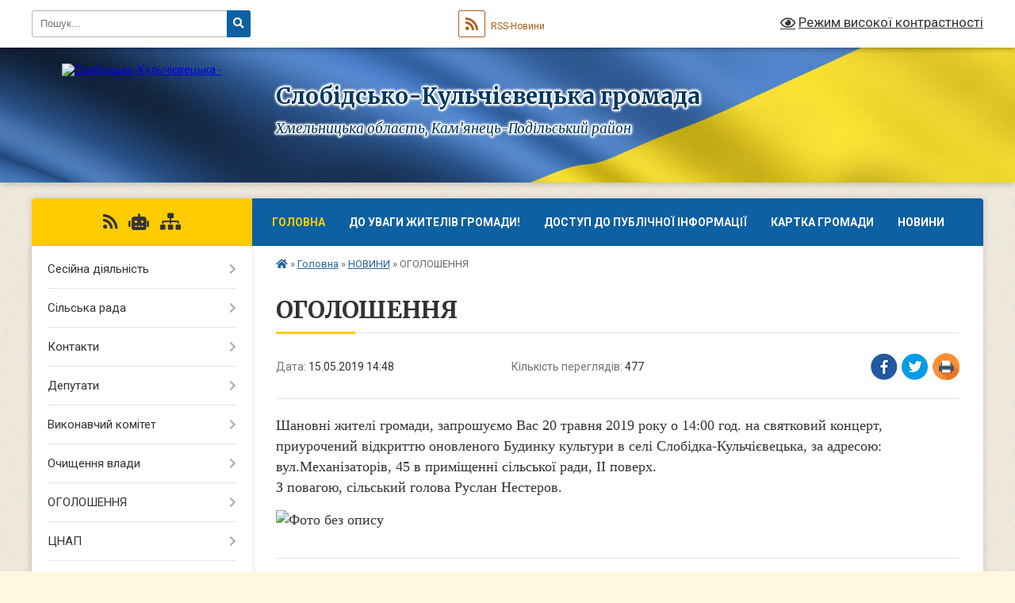

--- FILE ---
content_type: text/html; charset=UTF-8
request_url: https://slobkulchiev-gromada.gov.ua/news/1557920981/
body_size: 10314
content:
<!DOCTYPE html>
<html lang="uk">
<head>
	<!--[if IE]><meta http-equiv="X-UA-Compatible" content="IE=edge"><![endif]-->
	<meta charset="utf-8">
	<meta name="viewport" content="width=device-width, initial-scale=1">
	<!--[if IE]><script>
		document.createElement('header');
		document.createElement('nav');
		document.createElement('main');
		document.createElement('section');
		document.createElement('article');
		document.createElement('aside');
		document.createElement('footer');
		document.createElement('figure');
		document.createElement('figcaption');
	</script><![endif]-->
	<title>ОГОЛОШЕННЯ | Слобідсько-Кульчієвецька громада</title>
	<meta name="description" content="Шановні жителі громади, запрошуємо Вас 20 травня 2019 року о 14:00 год. на святковий концерт, приурочений відкриттю оновленого Будинку культури в селі Слобідка-Кульчієвецька, за адресою: вул.Механізаторів, 45 в приміщенні сільської ради, ІІ">
	<meta name="keywords" content="ОГОЛОШЕННЯ, |, Слобідсько-Кульчієвецька, громада">

	
		<meta property="og:image" content="https://rada.info/upload/users_files/04407276/a7e3102b5d54ced45b37781c405f9fd3.jpg">
	<meta property="og:image:width" content="590">
	<meta property="og:image:height" content="313">
			<meta property="og:title" content="ОГОЛОШЕННЯ">
			<meta property="og:description" content="Шановні жителі громади, запрошуємо Вас 20 травня 2019 року о 14:00 год. на святковий концерт, приурочений відкриттю оновленого Будинку культури в селі Слобідка-Кульчієвецька, за адресою: вул.Механізаторів, 45 в приміщенні сільської ради, ІІ поверх.
З повагою, сільський голова Руслан Нестеров.">
			<meta property="og:type" content="article">
	<meta property="og:url" content="https://slobkulchiev-gromada.gov.ua/news/1557920981/">
		
		<link rel="apple-touch-icon" sizes="57x57" href="https://gromada.org.ua/apple-icon-57x57.png">
	<link rel="apple-touch-icon" sizes="60x60" href="https://gromada.org.ua/apple-icon-60x60.png">
	<link rel="apple-touch-icon" sizes="72x72" href="https://gromada.org.ua/apple-icon-72x72.png">
	<link rel="apple-touch-icon" sizes="76x76" href="https://gromada.org.ua/apple-icon-76x76.png">
	<link rel="apple-touch-icon" sizes="114x114" href="https://gromada.org.ua/apple-icon-114x114.png">
	<link rel="apple-touch-icon" sizes="120x120" href="https://gromada.org.ua/apple-icon-120x120.png">
	<link rel="apple-touch-icon" sizes="144x144" href="https://gromada.org.ua/apple-icon-144x144.png">
	<link rel="apple-touch-icon" sizes="152x152" href="https://gromada.org.ua/apple-icon-152x152.png">
	<link rel="apple-touch-icon" sizes="180x180" href="https://gromada.org.ua/apple-icon-180x180.png">
	<link rel="icon" type="image/png" sizes="192x192"  href="https://gromada.org.ua/android-icon-192x192.png">
	<link rel="icon" type="image/png" sizes="32x32" href="https://gromada.org.ua/favicon-32x32.png">
	<link rel="icon" type="image/png" sizes="96x96" href="https://gromada.org.ua/favicon-96x96.png">
	<link rel="icon" type="image/png" sizes="16x16" href="https://gromada.org.ua/favicon-16x16.png">
	<link rel="manifest" href="https://gromada.org.ua/manifest.json">
	<meta name="msapplication-TileColor" content="#ffffff">
	<meta name="msapplication-TileImage" content="https://gromada.org.ua/ms-icon-144x144.png">
	<meta name="theme-color" content="#ffffff">
	
	
		<meta name="robots" content="">
	
	<link rel="preconnect" href="https://fonts.googleapis.com">
	<link rel="preconnect" href="https://fonts.gstatic.com" crossorigin>
	<link href="https://fonts.googleapis.com/css?family=Merriweather:400i,700|Roboto:400,400i,700,700i&amp;subset=cyrillic-ext" rel="stylesheet">

    <link rel="preload" href="https://cdnjs.cloudflare.com/ajax/libs/font-awesome/5.9.0/css/all.min.css" as="style">
	<link rel="stylesheet" href="https://cdnjs.cloudflare.com/ajax/libs/font-awesome/5.9.0/css/all.min.css" integrity="sha512-q3eWabyZPc1XTCmF+8/LuE1ozpg5xxn7iO89yfSOd5/oKvyqLngoNGsx8jq92Y8eXJ/IRxQbEC+FGSYxtk2oiw==" crossorigin="anonymous" referrerpolicy="no-referrer" />
	
	
    <link rel="preload" href="//gromada.org.ua/themes/ukraine/css/styles_vip.css?v=3.38" as="style">
	<link rel="stylesheet" href="//gromada.org.ua/themes/ukraine/css/styles_vip.css?v=3.38">
	
	<link rel="stylesheet" href="//gromada.org.ua/themes/ukraine/css/17268/theme_vip.css?v=1769006901">
	
		<!--[if lt IE 9]>
	<script src="https://oss.maxcdn.com/html5shiv/3.7.2/html5shiv.min.js"></script>
	<script src="https://oss.maxcdn.com/respond/1.4.2/respond.min.js"></script>
	<![endif]-->
	<!--[if gte IE 9]>
	<style type="text/css">
		.gradient { filter: none; }
	</style>
	<![endif]-->

</head>
<body class="">

	<a href="#top_menu" class="skip-link link" aria-label="Перейти до головного меню (Alt+1)" accesskey="1">Перейти до головного меню (Alt+1)</a>
	<a href="#left_menu" class="skip-link link" aria-label="Перейти до бічного меню (Alt+2)" accesskey="2">Перейти до бічного меню (Alt+2)</a>
    <a href="#main_content" class="skip-link link" aria-label="Перейти до головного вмісту (Alt+3)" accesskey="3">Перейти до текстового вмісту (Alt+3)</a>

	

		<div id="all_screen">

						<section class="search_menu">
				<div class="wrap">
					<div class="row">
						<div class="grid-25 fl">
							<form action="https://slobkulchiev-gromada.gov.ua/search/" class="search">
								<input type="text" name="q" value="" placeholder="Пошук..." aria-label="Введіть пошукову фразу" required>
								<button type="submit" name="search" value="y" aria-label="Натисніть, щоб здійснити пошук"><i class="fa fa-search"></i></button>
							</form>
							<a id="alt_version_eye" href="#" title="Режим високої контрастності" onclick="return set_special('5738ee56c9ab865894e1a586e1d1efa3b1bb2a8d');"><i class="far fa-eye"></i></a>
						</div>
						<div class="grid-75">
							<div class="row">
								<div class="grid-25" style="padding-top: 13px;">
									<div id="google_translate_element"></div>
								</div>
								<div class="grid-25" style="padding-top: 13px;">
									<a href="https://gromada.org.ua/rss/17268/" class="rss" title="RSS-стрічка"><span><i class="fa fa-rss"></i></span> RSS-Новини</a>
								</div>
								<div class="grid-50 alt_version_block">

									<div class="alt_version">
										<a href="#" class="set_special_version" onclick="return set_special('5738ee56c9ab865894e1a586e1d1efa3b1bb2a8d');"><i class="far fa-eye"></i> Режим високої контрастності</a>
									</div>

								</div>
								<div class="clearfix"></div>
							</div>
						</div>
						<div class="clearfix"></div>
					</div>
				</div>
			</section>
			
			<header>
				<div class="wrap">
					<div class="row">

						<div class="grid-25 logo fl">
							<a href="https://slobkulchiev-gromada.gov.ua/" id="logo">
								<img src="https://rada.info/upload/users_files/04407276/gerb/C_CA.png" alt="Слобідсько-Кульчієвецька - ">
							</a>
						</div>
						<div class="grid-75 title fr">
							<div class="slogan_1">Слобідсько-Кульчієвецька громада</div>
							<div class="slogan_2">Хмельницька область, Кам’янець-Подільський район </div>
						</div>
						<div class="clearfix"></div>

					</div>
					
										
				</div>
			</header>

			<div class="wrap">
				<section class="middle_block">

					<div class="row">
						<div class="grid-75 fr">
							<nav class="main_menu" id="top_menu">
								<ul>
																		<li class="active has-sub">
										<a href="https://slobkulchiev-gromada.gov.ua/main/">Головна</a>
																				<button onclick="return show_next_level(this);" aria-label="Показати підменю"></button>
																														<ul>
																						<li>
												<a href="https://slobkulchiev-gromada.gov.ua/novini-14-19-35-04-12-2018/" class="active">НОВИНИ</a>
																																			</li>
																																</ul>
																			</li>
																		<li class=" has-sub">
										<a href="https://slobkulchiev-gromada.gov.ua/news/">До уваги жителів громади!</a>
																				<button onclick="return show_next_level(this);" aria-label="Показати підменю"></button>
																														<ul>
																						<li>
												<a href="https://slobkulchiev-gromada.gov.ua/ogoloshuetsya-konkurs-na-zamischennya-vakantnoi-posadi-posadovih-osib-miscevogo-samovryaduvannya-14-51-20-30-10-2018/">Оголошується конкурс на заміщення вакантної посади посадових осіб місцевого самоврядування</a>
																																			</li>
																						<li>
												<a href="https://slobkulchiev-gromada.gov.ua/novini-15-20-49-20-02-2018/">До відома</a>
																																			</li>
																						<li>
												<a href="https://slobkulchiev-gromada.gov.ua/novini-16-19-05-01-03-2018/">Новини</a>
																																			</li>
																																</ul>
																			</li>
																		<li class=" has-sub">
										<a href="https://slobkulchiev-gromada.gov.ua/dostup-do-publichnoi-informacii-11-27-51-19-02-2018/">Доступ до публічної інформації</a>
																				<button onclick="return show_next_level(this);" aria-label="Показати підменю"></button>
																														<ul>
																						<li>
												<a href="https://slobkulchiev-gromada.gov.ua/zapit-na-otrimannya-publichnoi-informacii-15-30-55-19-02-2018/">Запит на отримання публічної інформації</a>
																																			</li>
																						<li>
												<a href="https://slobkulchiev-gromada.gov.ua/polozhennya-pro-poryadok-organizacii-dostupu-do-publichnoi-informacii-scho-znahoditsya-u-volodinni-slobidskokulchieveckoi-silskoi-radi-ta-ii-vikonavch/">Положення про порядок організації доступу до публічної інформації, що знаходиться у володінні Слобідсько-Кульчієвецької сільської ради та її виконавчого комітету</a>
																																			</li>
																						<li>
												<a href="https://slobkulchiev-gromada.gov.ua/perelik-vidomostej-scho-stanovlyat-sluzhbovu-informaciju-v-slobidskokulchieveckij-silskij-radi-16-35-17-06-02-2023/">Перелік відомостей, що становлять службову інформацію, в Слобідсько-Кульчієвецькій сільській раді</a>
																																			</li>
																																</ul>
																			</li>
																		<li class="">
										<a href="https://slobkulchiev-gromada.gov.ua/structure/">Картка громади</a>
																													</li>
																		<li class=" has-sub">
										<a href="https://slobkulchiev-gromada.gov.ua/novini-12-40-27-09-07-2020/">НОВИНИ</a>
																				<button onclick="return show_next_level(this);" aria-label="Показати підменю"></button>
																														<ul>
																						<li>
												<a href="https://slobkulchiev-gromada.gov.ua/photo/">Фотогалерея</a>
																																			</li>
																																</ul>
																			</li>
																										</ul>

								<button class="menu-button" id="open-button" tabindex="-1"><i class="fas fa-bars"></i> Меню сайту</button>

							</nav>
							
							<div class="clearfix"></div>

														<section class="bread_crumbs">
								<div xmlns:v="http://rdf.data-vocabulary.org/#"><a href="https://slobkulchiev-gromada.gov.ua/" title="Головна сторінка"><i class="fas fa-home"></i></a> &raquo; <a href="https://slobkulchiev-gromada.gov.ua/main/">Головна</a> &raquo; <a href="https://slobkulchiev-gromada.gov.ua/novini-14-19-35-04-12-2018/" aria-current="page">НОВИНИ</a>  &raquo; <span>ОГОЛОШЕННЯ</span></div>
							</section>
							
							<main id="main_content">

																											<h1>ОГОЛОШЕННЯ</h1>


<div class="row">
	<div class="grid-30 one_news_date">
		Дата: <span>15.05.2019 14:48</span>
	</div>
	<div class="grid-30 one_news_count">
		Кількість переглядів: <span>477</span>
	</div>
		<div class="grid-30 one_news_socials">
		<button class="social_share" data-type="fb" aria-label="Поширити у Фейсбук"><img src="//gromada.org.ua/themes/ukraine/img/share/fb.png" alt="Іконка Facebook"></button>
		<button class="social_share" data-type="tw" aria-label="Поширити в Tweitter"><img src="//gromada.org.ua/themes/ukraine/img/share/tw.png" alt="Іконка Twitter"></button>
		<button class="print_btn" onclick="window.print();" aria-label="Надрукувати статтю"><img src="//gromada.org.ua/themes/ukraine/img/share/print.png" alt="Значок принтера"></button>
	</div>
		<div class="clearfix"></div>
</div>

<hr>

<p><span style="font-size:18px;"><span style="font-family:Comic Sans MS,cursive;">Шановні жителі громади, запрошуємо Вас 20 травня 2019 року о 14:00 год. на святковий концерт, приурочений відкриттю оновленого Будинку культури в селі Слобідка-Кульчієвецька, за адресою: вул.Механізаторів, 45 в приміщенні сільської ради, ІІ поверх.<br />
З повагою, сільський голова Руслан Нестеров.</span></span></p>

<p><span style="font-size:18px;"><span style="font-family:Comic Sans MS,cursive;"><img alt="Фото без опису"  alt="" src="https://rada.info/upload/users_files/04407276/a7e3102b5d54ced45b37781c405f9fd3.jpg" style="width: 590px; height: 313px;" /></span></span></p>
<div class="clearfix"></div>

<hr>



<p><a href="https://slobkulchiev-gromada.gov.ua/novini-14-19-35-04-12-2018/" class="btn btn-grey">&laquo; повернутися</a></p>																	
							</main>
						</div>
						<div class="grid-25 fl">

							<div class="project_name">
								<a href="https://gromada.org.ua/rss/17268/" rel="nofollow" target="_blank" title="RSS-стрічка новин сайту"><i class="fas fa-rss"></i></a>
																<a href="https://slobkulchiev-gromada.gov.ua/feedback/#chat_bot" title="Наша громада в смартфоні"><i class="fas fa-robot"></i></a>
																																																								<a href="https://slobkulchiev-gromada.gov.ua/sitemap/" title="Мапа сайту"><i class="fas fa-sitemap"></i></a>
							</div>
														<aside class="left_sidebar">
							
								
																<nav class="sidebar_menu" id="left_menu">
									<ul>
																				<li class=" has-sub">
											<a href="https://slobkulchiev-gromada.gov.ua/docs/">Сесійна діяльність</a>
																						<button onclick="return show_next_level(this);" aria-label="Показати підменю"></button>
																																	<i class="fa fa-chevron-right"></i>
											<ul>
																								<li class="">
													<a href="https://slobkulchiev-gromada.gov.ua/videozapisi-sesij-13-19-16-05-09-2024/">Відеозаписи сесій</a>
																																						</li>
																																			</ul>
																					</li>
																				<li class=" has-sub">
											<a href="https://slobkulchiev-gromada.gov.ua/silska-rada-14-25-57-12-02-2018/">Сільська рада</a>
																						<button onclick="return show_next_level(this);" aria-label="Показати підменю"></button>
																																	<i class="fa fa-chevron-right"></i>
											<ul>
																								<li class="">
													<a href="https://slobkulchiev-gromada.gov.ua/reglament-12-14-50-28-12-2020/">Регламент</a>
																																						</li>
																								<li class="">
													<a href="https://slobkulchiev-gromada.gov.ua/kerivnictvo-radi-14-31-40-12-02-2018/">Керівництво ради</a>
																																						</li>
																								<li class="">
													<a href="https://slobkulchiev-gromada.gov.ua/golova-gromadi-15-38-31-12-02-2018/">Голова громади</a>
																																						</li>
																								<li class="">
													<a href="https://slobkulchiev-gromada.gov.ua/statut-silskoi-radi-11-30-10-19-02-2018/">Статут сільської ради</a>
																																						</li>
																								<li class="">
													<a href="https://slobkulchiev-gromada.gov.ua/starosti-1522230462/">Старостинські округи</a>
																																						</li>
																																			</ul>
																					</li>
																				<li class=" has-sub">
											<a href="https://slobkulchiev-gromada.gov.ua/feedback/">Контакти</a>
																						<button onclick="return show_next_level(this);" aria-label="Показати підменю"></button>
																																	<i class="fa fa-chevron-right"></i>
											<ul>
																								<li class="">
													<a href="https://slobkulchiev-gromada.gov.ua/grafik-roboti-11-59-16-17-12-2020/">Графік роботи</a>
																																						</li>
																																			</ul>
																					</li>
																				<li class=" has-sub">
											<a href="https://slobkulchiev-gromada.gov.ua/deputati-13-58-04-12-02-2018/">Депутати</a>
																						<button onclick="return show_next_level(this);" aria-label="Показати підменю"></button>
																																	<i class="fa fa-chevron-right"></i>
											<ul>
																								<li class="">
													<a href="https://slobkulchiev-gromada.gov.ua/postijni-komisii-silskoi-radi-09-03-26-21-03-2018/">Постійні комісії Слобідсько-Кульчієвецької сільської ради VІІІ скликання</a>
																																						</li>
																																			</ul>
																					</li>
																				<li class=" has-sub">
											<a href="https://slobkulchiev-gromada.gov.ua/vikonavchij-komitet-14-22-06-12-02-2018/">Виконавчий комітет</a>
																						<button onclick="return show_next_level(this);" aria-label="Показати підменю"></button>
																																	<i class="fa fa-chevron-right"></i>
											<ul>
																								<li class="">
													<a href="https://slobkulchiev-gromada.gov.ua/vikonavchij-komitet-slobidskokulchieveckoi-silskoi-radi-16-40-45-08-12-2020/">Виконавчий комітет  Слобідсько-Кульчієвецької сільської ради VІІІ скликання</a>
																																						</li>
																																			</ul>
																					</li>
																				<li class=" has-sub">
											<a href="https://slobkulchiev-gromada.gov.ua/ochischennya-vladi-09-27-39-19-03-2018/">Очищення влади</a>
																						<button onclick="return show_next_level(this);" aria-label="Показати підменю"></button>
																																	<i class="fa fa-chevron-right"></i>
											<ul>
																								<li class="">
													<a href="https://slobkulchiev-gromada.gov.ua/rozporyadzhennya-vid-03-grudnya-2020-roku-№-902020r-15-47-02-04-12-2020/">Розпорядження від 03 грудня 2020 року № 90/2020-р</a>
																																						</li>
																																			</ul>
																					</li>
																				<li class=" has-sub">
											<a href="https://slobkulchiev-gromada.gov.ua/ogoloshennya-15-17-40-20-02-2018/">ОГОЛОШЕННЯ</a>
																						<button onclick="return show_next_level(this);" aria-label="Показати підменю"></button>
																																	<i class="fa fa-chevron-right"></i>
											<ul>
																								<li class="">
													<a href="https://slobkulchiev-gromada.gov.ua/tzov-enselko-agro-16-52-55-30-08-2018/">Проведення агротехнічних заходів із внесенням агрохімікатів</a>
																																						</li>
																								<li class="">
													<a href="https://slobkulchiev-gromada.gov.ua/zabespechennya-bezpeki-naselennya-11-27-15-29-08-2018/">Забезпечення безпеки населення</a>
																																						</li>
																																			</ul>
																					</li>
																				<li class=" has-sub">
											<a href="https://slobkulchiev-gromada.gov.ua/cnap-09-26-54-28-03-2024/">ЦНАП</a>
																						<button onclick="return show_next_level(this);" aria-label="Показати підменю"></button>
																																	<i class="fa fa-chevron-right"></i>
											<ul>
																								<li class="">
													<a href="https://slobkulchiev-gromada.gov.ua/osnovna-informaciya-09-59-23-28-03-2024/">Основна інформація</a>
																																						</li>
																								<li class="">
													<a href="https://slobkulchiev-gromada.gov.ua/perelik-administrativnih-poslug-10-25-44-28-03-2024/">Перелік адміністративних послуг</a>
																																						</li>
																								<li class="">
													<a href="https://slobkulchiev-gromada.gov.ua/normativnopravova-baza-10-26-50-28-03-2024/">Нормативно-правова база</a>
																																						</li>
																								<li class="">
													<a href="https://slobkulchiev-gromada.gov.ua/novini-cnapu-10-28-20-28-03-2024/">Новини</a>
																																						</li>
																								<li class="">
													<a href="https://slobkulchiev-gromada.gov.ua/informacijni-kartki-administrativnih-poslug-10-03-16-29-11-2024/">Інформаційні картки адміністративних послуг</a>
																																						</li>
																																			</ul>
																					</li>
																				<li class=" has-sub">
											<a href="https://slobkulchiev-gromada.gov.ua/oplata-poslug-10-21-41-20-03-2018/">Бюджетні рахунки</a>
																						<button onclick="return show_next_level(this);" aria-label="Показати підменю"></button>
																																	<i class="fa fa-chevron-right"></i>
											<ul>
																								<li class="">
													<a href="https://slobkulchiev-gromada.gov.ua/edinij-socialnij-vnesok-11-56-53-23-12-2019/">Єдиний соціальний внесок</a>
																																						</li>
																								<li class="">
													<a href="https://slobkulchiev-gromada.gov.ua/vijskovij-zbir-09-36-55-17-07-2018/">Державний бюджет</a>
																																						</li>
																								<li class="">
													<a href="https://slobkulchiev-gromada.gov.ua/splata-podatkiv-14-26-07-27-06-2018/">Місцевий бюджет</a>
																																						</li>
																																			</ul>
																					</li>
																				<li class="">
											<a href="https://slobkulchiev-gromada.gov.ua/fond-socialnogo-strahuvannya-informue-14-14-23-12-03-2021/">Фонд соціального страхування інформує</a>
																																</li>
																				<li class="">
											<a href="https://slobkulchiev-gromada.gov.ua/prokuratura-informue-16-57-56-25-03-2021/">Прокуратура інформує</a>
																																</li>
																				<li class="">
											<a href="https://slobkulchiev-gromada.gov.ua/derzhavna-sluzhba-zajnyatosti-15-59-43-22-03-2021/">Державна служба зайнятості</a>
																																</li>
																				<li class="">
											<a href="https://slobkulchiev-gromada.gov.ua/novini-podatkovogo-zakonodavstva-09-42-52-12-03-2021/">Новини податкового законодавства</a>
																																</li>
																				<li class=" has-sub">
											<a href="https://slobkulchiev-gromada.gov.ua/zvernennya-gromadyan-11-02-59-17-12-2018/">Звернення громадян</a>
																						<button onclick="return show_next_level(this);" aria-label="Показати підменю"></button>
																																	<i class="fa fa-chevron-right"></i>
											<ul>
																								<li class="">
													<a href="https://slobkulchiev-gromada.gov.ua/grafik-osobistogo-prijomu-gromadyan-11-03-54-17-12-2018/">Графік особистого прийому громадян</a>
																																						</li>
																																			</ul>
																					</li>
																				<li class=" has-sub">
											<a href="https://slobkulchiev-gromada.gov.ua/viddil-mistobuduvannya-ta-arhitekturi-13-50-35-26-11-2018/">Відділ містобудування та архітектури</a>
																						<button onclick="return show_next_level(this);" aria-label="Показати підменю"></button>
																																	<i class="fa fa-chevron-right"></i>
											<ul>
																								<li class="">
													<a href="https://slobkulchiev-gromada.gov.ua/poslugi-13-51-11-26-11-2018/">Послуги</a>
																																						</li>
																								<li class="">
													<a href="https://slobkulchiev-gromada.gov.ua/vidpovidalnist-za-porushennya-u-sferi-mistobuduvannya-13-52-06-26-11-2018/">Відповідальність за порушення у сфері містобудування</a>
																																						</li>
																								<li class="">
													<a href="https://slobkulchiev-gromada.gov.ua/reestr-mistobudivnih-umov-ta-obmezhen-dlya-proektuvannya-ob’ektiv-budivnictva-13-53-21-26-11-2018/">Реєстр містобудівних умов та обмежень для проектування об’єктів будівництва</a>
																																						</li>
																								<li class="">
													<a href="https://slobkulchiev-gromada.gov.ua/bezbarernist-08-42-08-06-03-2025/">Безбар'єрність</a>
																																						</li>
																																			</ul>
																					</li>
																				<li class="">
											<a href="https://slobkulchiev-gromada.gov.ua/do-vidoma-11-28-00-11-02-2021/">Паспорт бюджетних програм</a>
																																</li>
																				<li class=" has-sub">
											<a href="https://slobkulchiev-gromada.gov.ua/regulyatorna-politika-09-27-20-22-05-2019/">РЕГУЛЯТОРНА ПОЛІТИКА</a>
																						<button onclick="return show_next_level(this);" aria-label="Показати підменю"></button>
																																	<i class="fa fa-chevron-right"></i>
											<ul>
																								<li class="">
													<a href="https://slobkulchiev-gromada.gov.ua/opriljudnennya-proektiv-regulyativnih-aktiv-14-53-52-22-05-2019/">Оприлюднення проектів регулятивних актів</a>
																																						</li>
																								<li class="">
													<a href="https://slobkulchiev-gromada.gov.ua/opriljudnennya-analiziv-regulyativnogo-vplivu-14-54-36-22-05-2019/">Оприлюднення аналізів регулятивного впливу</a>
																																						</li>
																								<li class="">
													<a href="https://slobkulchiev-gromada.gov.ua/povidomlennya-pro-opriljudnennya-14-55-15-22-05-2019/">Повідомлення про оприлюднення</a>
																																						</li>
																								<li class="">
													<a href="https://slobkulchiev-gromada.gov.ua/ekspertnij-visnovok-14-55-39-22-05-2019/">Експертний висновок</a>
																																						</li>
																								<li class=" has-sub">
													<a href="https://slobkulchiev-gromada.gov.ua/novini-podatkovogo-zakonodavstva-15-58-24-25-11-2019/">Новини податкового законодавства</a>
																										<button onclick="return show_next_level(this);" aria-label="Показати підменю"></button>
																																							<i class="fa fa-chevron-right"></i>
													<ul>
																												<li><a href="https://slobkulchiev-gromada.gov.ua/novini-podatkovogo-zakonodavstva-16-06-17-25-11-2019/">Новини податкового законодавства</a></li>
																												<li><a href="https://slobkulchiev-gromada.gov.ua/novini-16-09-01-25-11-2019/">НОВИНИ</a></li>
																																									</ul>
																									</li>
																								<li class="">
													<a href="https://slobkulchiev-gromada.gov.ua/plan-regulyatornoi-diyalnosti-na-2021-rik-12-10-24-17-09-2021/">План регуляторної діяльності на 2021 рік</a>
																																						</li>
																								<li class="">
													<a href="https://slobkulchiev-gromada.gov.ua/plan-regulyatornoi-diyalnosti-na-2022-rik-15-29-24-18-02-2022/">План регуляторної діяльності на 2022 рік</a>
																																						</li>
																								<li class="">
													<a href="https://slobkulchiev-gromada.gov.ua/plan-regulyatornoi-diyalnosti-na-2023-rik-12-16-03-21-12-2022/">План регуляторної діяльності на 2023 рік</a>
																																						</li>
																								<li class="">
													<a href="https://slobkulchiev-gromada.gov.ua/chinni-regulyatorni-akti-12-11-12-17-09-2021/">Чинні регуляторні акти</a>
																																						</li>
																																			</ul>
																					</li>
																				<li class="">
											<a href="https://slobkulchiev-gromada.gov.ua/komisiya-z-pitan-teb-ta-ns-08-42-21-07-04-2021/">Комісія з питань ТЕБ та НС</a>
																																</li>
																				<li class="">
											<a href="https://slobkulchiev-gromada.gov.ua/viddil-osviti-kulturi-turizmu-molodi-ta-sportu-15-39-15-10-08-2021/">Відділ освіти, культури, туризму, молоді та спорту</a>
																																</li>
																				<li class="">
											<a href="https://slobkulchiev-gromada.gov.ua/viddil-socialnogo-zahistu-naselennya-ta-nadannya-socialnih-poslug-15-46-28-10-08-2021/">Соціальний захист населення</a>
																																</li>
																				<li class="">
											<a href="https://slobkulchiev-gromada.gov.ua/do-uvagi-vpo-10-02-27-24-02-2025/">До уваги внутрішньо переміщених осіб</a>
																																</li>
																				<li class="">
											<a href="https://slobkulchiev-gromada.gov.ua/ministerstvo-u-spravah-veteraniv-ukraini-09-36-10-11-04-2024/">Ветеранська політика</a>
																																</li>
																				<li class="">
											<a href="https://slobkulchiev-gromada.gov.ua/polozhennya-pro-gromadski-sluhannya-na-teritorii-slobidskokulchieveckoi-teritorialnoi-gromadi-15-08-55-15-09-2021/">Положення про громадські слухання на території Слобідсько-Кульчієвецької територіальної громади</a>
																																</li>
																				<li class="">
											<a href="https://slobkulchiev-gromada.gov.ua/publichni-zakupivli-17-03-07-11-10-2021/">Публічні закупівлі</a>
																																</li>
																				<li class=" has-sub">
											<a href="https://slobkulchiev-gromada.gov.ua/silske-gospodarstvo-12-59-59-25-08-2021/">Сільське господарство</a>
																						<button onclick="return show_next_level(this);" aria-label="Показати підменю"></button>
																																	<i class="fa fa-chevron-right"></i>
											<ul>
																								<li class="">
													<a href="https://slobkulchiev-gromada.gov.ua/bdzhilnictvo-16-47-50-09-02-2023/">Бджільництво</a>
																																						</li>
																																			</ul>
																					</li>
																				<li class="">
											<a href="https://slobkulchiev-gromada.gov.ua/blagoustrij-09-39-18-23-07-2021/">Благоустрій</a>
																																</li>
																				<li class="">
											<a href="https://slobkulchiev-gromada.gov.ua/civilnij-zahist-12-44-45-21-02-2022/">Цивільний захист</a>
																																</li>
																				<li class="">
											<a href="https://slobkulchiev-gromada.gov.ua/perelik-pershogo-tipu-potencijnih-obektiv-orendi-komunalnoi-vlasnosti-11-00-04-25-12-2023/">Перелік Першого типу потенційних об'єктів оренди  комунальної власності</a>
																																</li>
																				<li class="">
											<a href="https://slobkulchiev-gromada.gov.ua/perelik-drugogo-tipu-potencijnih-obektiv-orendi-komunalnoi-vlasnosti-14-58-16-13-09-2022/">Перелік Другого типу потенційних об'єктів оренди комунальної власності</a>
																																</li>
																				<li class="">
											<a href="https://slobkulchiev-gromada.gov.ua/komunalna-ustanova-slobidskokulchieveckij-centr-nadannya-socialnih-poslug-13-44-58-07-06-2022/">Комунальна установа "Слобідсько-Кульчієвецький центр надання  соціальних послуг"</a>
																																</li>
																				<li class="">
											<a href="https://slobkulchiev-gromada.gov.ua/kolektivni-dorovori-13-47-49-16-08-2022/">Колективні договори</a>
																																</li>
																													</ul>
								</nav>

								
								
								
								
								
																<div id="banner_block">

									<p style="text-align: center;"><img alt="ПРЕЗИДЕНТ УКРАЇНИ" src="//gromada.info/upload/images/banner_prezident_262.png" style="height:63px; margin-bottom:2px; width:262px" /></p>

<p style="text-align: center;"><a rel="nofollow" href="https://km-oblrada.gov.ua/"><img alt="Фото без опису" src="https://rada.info/upload/users_files/04407276/051d8d2fc0648e0992fccee45da74675.png" style="width: 300px; height: 150px;" /></a></p>

<p style="text-align: center;"><a rel="nofollow" href="https://center.diia.gov.ua/" target="_blank"><img alt="Фото без опису" src="https://rada.info/upload/users_files/04407276/88173f99d0e3a8ceb2b074eec6361735.jpg" style="width: 300px; height: 250px;" /></a></p>

<p style="text-align: center;">Освітній курс по безбар&#39;єрному доступу</p>

<p style="text-align: center;"><a rel="nofollow" href="https://osvita.diia.gov.ua/courses/barrier-free-literacy"><span style="font-size:11px;"><img alt="Фото без опису" src="https://rada.info/upload/users_files/04407276/f6e22824ae604962e81d358eb9db3ec2.png" style="width: 300px; height: 250px;" /></span></a></p>

<p style="text-align: center;"><span style="font-size:11px;"><img alt="Фото без опису" src="https://rada.info/upload/users_files/04407276/0821d485477f81b6d51c034730b77a37.jpg" style="width: 2230px; height: 1587px;" /></span></p>

<p style="text-align: center;"><span style="font-size:11px;"><a rel="nofollow" href="https://howareu.com/"><img alt="Фото без опису"  src="https://rada.info/upload/users_files/04407276/f1462514fc1397bda18a0a63448e3169.jpg" style="width: 1000px; height: 1000px;" /></a></span></p>
									<div class="clearfix"></div>

									<!-- clock widget start -->
<script type="text/javascript"> var css_file=document.createElement("link"); css_file.setAttribute("rel","stylesheet"); css_file.setAttribute("type","text/css"); css_file.setAttribute("href","//s.bookcdn.com//css/cl/bw-cl-sm1.css?v=0.0.1"); document.getElementsByTagName("head")[0].appendChild(css_file); </script> <div id="tw_24_320407138"><div style="width:240px; height:px; margin: 0 auto;"><a rel="nofollow" href="https://hotelmix.com.ua/time/kiev-18881">Київ</a><br/></div></div> <script type="text/javascript"> function setWidgetData_320407138(data){ if(typeof(data) != 'undefined' && data.results.length > 0) { for(var i = 0; i < data.results.length; ++i) { var objMainBlock = ''; var params = data.results[i]; objMainBlock = document.getElementById('tw_'+params.widget_type+'_'+params.widget_id); if(objMainBlock !== null) objMainBlock.innerHTML = params.html_code; } } } var clock_timer_320407138 = -1; widgetSrc = "https://widgets.booked.net/time/info?ver=2;domid=966;type=24;id=320407138;scode=124;city_id=18881;wlangid=29;mode=0;details=0;background=f3f3f3;border_color=ffffff;color=000000;add_background=ffffff;add_color=333333;head_color=ffffff;border=1;transparent=0"; var widgetUrl = location.href; widgetSrc += '&ref=' + widgetUrl; var wstrackId = "481464163"; if (wstrackId) { widgetSrc += ';wstrackId=' + wstrackId + ';' } var timeBookedScript = document.createElement("script"); timeBookedScript.setAttribute("type", "text/javascript"); timeBookedScript.src = widgetSrc; document.body.appendChild(timeBookedScript); </script>
<!-- clock widget end -->
<br>
<div id="SinoptikInformer" style="width:242px;" class="SinoptikInformer type2c1"><div class="siHeader"><div class="siLh"><div class="siMh"><a onmousedown="siClickCount();" class="siLogo" rel="nofollow" href="https://ua.sinoptik.ua/" target="_blank" title="Погода"> </a>Погода </div></div></div><div class="siBody"><div class="siTitle"><span id="siHeader"></span></div><a onmousedown="siClickCount();" rel="nofollow" href="https://ua.sinoptik.ua/погода-кам'янець-подільський" title="Погода у Кам'янці-Подільському" target="_blank"><div class="siCity"><div class="siCityName"><span>Кам'янець-Подільський</span></div><div id="siCont0" class="siBodyContent"><div class="siLeft"><div class="siTerm"></div><div class="siT" id="siT0"></div><div id="weatherIco0"></div></div><div class="siInf"><p>вологість: <span id="vl0"></span></p><p>тиск: <span id="dav0"></span></p><p>вітер: <span id="wind0"></span></p></div></div></div></a><div class="siLinks">Погода на 10 днів від <a rel="nofollow" href="https://ua.sinoptik.ua/погода-кам'янець-подільський/10-днів" title="Погода на 10 днів" target="_blank" onmousedown="siClickCount();">sinoptik.ua</a></div></div><div class="siFooter"><div class="siLf"><div class="siMf"></div></div></div></div><script type="text/javascript" charset="UTF-8" src="//sinoptik.ua/informers_js.php?title=3&wind=3&cities=303010242&lang=ua"></script>
									<div class="clearfix"></div>

								</div>
								
							</aside>
						</div>
						<div class="clearfix"></div>
					</div>

					
				</section>

			</div>

			<section class="footer_block">
				<div class="mountains">
				<div class="wrap">
					<div class="other_projects">
						<a href="https://gromada.org.ua/" target="_blank" rel="nofollow"><img src="https://rada.info/upload/footer_banner/b_gromada_new.png" alt="Веб-сайти для громад України - GROMADA.ORG.UA"></a>
						<a href="https://rda.org.ua/" target="_blank" rel="nofollow"><img src="https://rada.info/upload/footer_banner/b_rda_new.png" alt="Веб-сайти для районних державних адміністрацій України - RDA.ORG.UA"></a>
						<a href="https://rayrada.org.ua/" target="_blank" rel="nofollow"><img src="https://rada.info/upload/footer_banner/b_rayrada_new.png" alt="Веб-сайти для районних рад України - RAYRADA.ORG.UA"></a>
						<a href="https://osv.org.ua/" target="_blank" rel="nofollow"><img src="https://rada.info/upload/footer_banner/b_osvita_new.png?v=1" alt="Веб-сайти для відділів освіти та освітніх закладів - OSV.ORG.UA"></a>
						<a href="https://gromada.online/" target="_blank" rel="nofollow"><img src="https://rada.info/upload/footer_banner/b_other_new.png" alt="Розробка офіційних сайтів державним організаціям"></a>
					</div>
					<div class="under_footer">
						Слобідсько-Кульчієвецька громада - 2018-2026 &copy; Весь контент доступний за ліцензією <a href="https://creativecommons.org/licenses/by/4.0/deed.uk" target="_blank" rel="nofollow">Creative Commons Attribution 4.0 International License</a>, якщо не зазначено інше.
					</div>
				</div>
				</div>
			</section>

			<footer>
				<div class="wrap">
					<div class="row">
						<div class="grid-25 socials">
							<a href="https://gromada.org.ua/rss/17268/" rel="nofollow" target="_blank" title="RSS-стрічка"><i class="fas fa-rss"></i></a>							
														<a href="https://slobkulchiev-gromada.gov.ua/feedback/#chat_bot" title="Наша громада в смартфоні"><i class="fas fa-robot"></i></a>
														<i class="fab fa-twitter"></i>							<i class="fab fa-instagram"></i>							<i class="fab fa-facebook-f"></i>							<i class="fab fa-youtube"></i>							<i class="fab fa-telegram"></i>						</div>
						<div class="grid-25 admin_auth_block">
														<a href="#auth_block" class="open-popup"><i class="fa fa-lock"></i> Вхід для <u>адміністратора</u></a>
													</div>
						<div class="grid-25">
							<div class="school_ban">
								<div class="row">
									<div class="grid-50" style="text-align: right;"><a href="https://gromada.org.ua/" target="_blank" rel="nofollow"><img src="//gromada.org.ua/gromada_orgua_88x31.png" alt="Gromada.org.ua - веб сайти діючих громад України"></a></div>
									<div class="grid-50 last"><a href="#get_gromada_ban" class="open-popup get_gromada_ban">Показати код для<br><u>вставки на сайт</u></a></div>
									<div class="clearfix"></div>
								</div>
							</div>
						</div>
						<div class="grid-25 developers">
							Розробка порталу: <br>
							<a href="https://vlada.ua/propozytsiyi/propozitsiya-gromadam/" target="_blank">&laquo;Vlada.ua&raquo;&trade;</a>
						</div>
						<div class="clearfix"></div>
					</div>
				</div>
			</footer>

		</div>





<script type="text/javascript" src="//gromada.org.ua/themes/ukraine/js/jquery-3.6.0.min.js"></script>
<script type="text/javascript" src="//gromada.org.ua/themes/ukraine/js/jquery-migrate-3.3.2.min.js"></script>
<script type="text/javascript" src="//gromada.org.ua/themes/ukraine/js/icheck.min.js"></script>
<script type="text/javascript" src="//gromada.org.ua/themes/ukraine/js/superfish.min.js?v=2"></script>



<script type="text/javascript" src="//gromada.org.ua/themes/ukraine/js/functions_unpack.js?v=2.34"></script>
<script type="text/javascript" src="//gromada.org.ua/themes/ukraine/js/hoverIntent.js"></script>
<script type="text/javascript" src="//gromada.org.ua/themes/ukraine/js/jquery.magnific-popup.min.js"></script>
<script type="text/javascript" src="//gromada.org.ua/themes/ukraine/js/jquery.mask.min.js"></script>


	

<script type="text/javascript" src="//translate.google.com/translate_a/element.js?cb=googleTranslateElementInit"></script>
<script type="text/javascript">
	function googleTranslateElementInit() {
		new google.translate.TranslateElement({
			pageLanguage: 'uk',
			includedLanguages: 'de,en,es,fr,pl,hu,bg,ro,da,lt',
			layout: google.translate.TranslateElement.InlineLayout.SIMPLE,
			gaTrack: true,
			gaId: 'UA-71656986-1'
		}, 'google_translate_element');
	}
</script>

<script>
  (function(i,s,o,g,r,a,m){i["GoogleAnalyticsObject"]=r;i[r]=i[r]||function(){
  (i[r].q=i[r].q||[]).push(arguments)},i[r].l=1*new Date();a=s.createElement(o),
  m=s.getElementsByTagName(o)[0];a.async=1;a.src=g;m.parentNode.insertBefore(a,m)
  })(window,document,"script","//www.google-analytics.com/analytics.js","ga");

  ga("create", "UA-71656986-1", "auto");
  ga("send", "pageview");

</script>

<script async
src="https://www.googletagmanager.com/gtag/js?id=UA-71656986-2"></script>
<script>
   window.dataLayer = window.dataLayer || [];
   function gtag(){dataLayer.push(arguments);}
   gtag("js", new Date());

   gtag("config", "UA-71656986-2");
</script>




<div style="display: none;">
								<div id="get_gromada_ban" class="dialog-popup s">
    <h4>Код для вставки на сайт</h4>
    <div class="form-group">
        <img src="//gromada.org.ua/gromada_orgua_88x31.png">
    </div>
    <div class="form-group">
        <textarea id="informer_area" class="form-control"><a href="https://gromada.org.ua/" target="_blank"><img src="https://gromada.org.ua/gromada_orgua_88x31.png" alt="Gromada.org.ua - веб сайти діючих громад України" /></a></textarea>
    </div>
</div>			<div id="auth_block" class="dialog-popup s">

    <h4>Вхід для адміністратора</h4>
    <form action="//gromada.org.ua/n/actions/" method="post">
		
		
        
        <div class="form-group">
            <label class="control-label" for="login">Логін: <span>*</span></label>
            <input type="text" class="form-control" name="login" id="login" value="" required>
        </div>
        <div class="form-group">
            <label class="control-label" for="password">Пароль: <span>*</span></label>
            <input type="password" class="form-control" name="password" id="password" value="" required>
        </div>
		
        <div class="form-group">
			
            <input type="hidden" name="object_id" value="17268">
			<input type="hidden" name="back_url" value="https://slobkulchiev-gromada.gov.ua/news/1557920981/">
			
            <button type="submit" class="btn btn-yellow" name="pAction" value="login_as_admin_temp">Авторизуватись</button>
        </div>

    </form>

</div>


			
						
								</div>
</body>
</html>